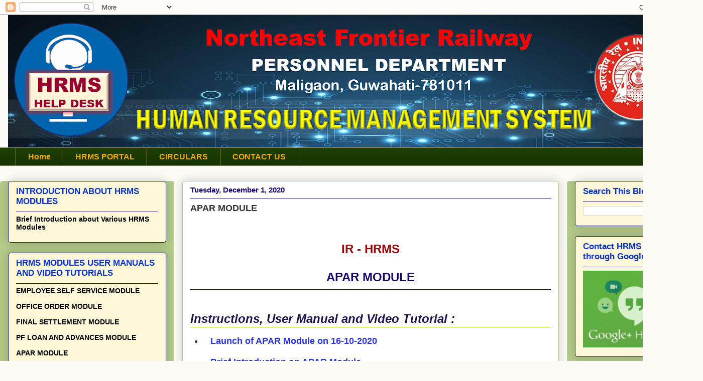

--- FILE ---
content_type: text/html; charset=UTF-8
request_url: http://helpdeskhrms.nfreis.org/b/stats?style=BLACK_TRANSPARENT&timeRange=ALL_TIME&token=APq4FmBn-1Y6ToiXRIcaCzWJnWN4NGxyR7MfbztHZ6m98swltaDY7Yw60Ka2wW4vFA-n5a8f621azqBX9Ey5RsvV8tztGImf0A
body_size: 251
content:
{"total":55697,"sparklineOptions":{"backgroundColor":{"fillOpacity":0.1,"fill":"#000000"},"series":[{"areaOpacity":0.3,"color":"#202020"}]},"sparklineData":[[0,22],[1,25],[2,15],[3,10],[4,9],[5,10],[6,37],[7,9],[8,10],[9,8],[10,9],[11,13],[12,9],[13,29],[14,23],[15,11],[16,13],[17,9],[18,15],[19,9],[20,9],[21,35],[22,10],[23,13],[24,14],[25,11],[26,14],[27,17],[28,99],[29,13]],"nextTickMs":600000}